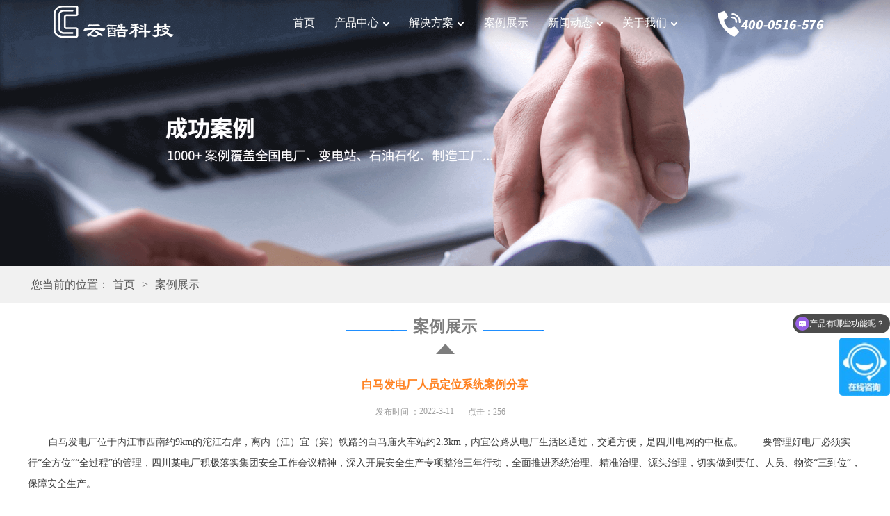

--- FILE ---
content_type: text/html
request_url: http://www.yunkuwb.com/case_04.html
body_size: 3929
content:
<!DOCTYPE html PUBLIC "-//W3C//DTD XHTML 1.0 Transitional//EN" "http://www.w3.org/TR/xhtml1/DTD/xhtml1-transitional.dtd">
<html xmlns="http://www.w3.org/1999/xhtml">
<head>
<meta http-equiv="Content-Type" content="text/html; charset=utf-8" />
<title>白马发电厂人员定位系统案例分享_人员定位案例[云酷科技]</title>
<meta name="description" content="云酷科技专注于工业智慧安全领域研究，利用UWB人员定位系统，为发电、供电、工业、制造业等行业，提供物联网人员位置信息服务，为工业领域智慧安全发展保驾护航。">
<meta name="keywords" content="人员定位应用案例,人员定位系统案例,化工厂人员定位案例,电厂人员定位案例">
 <link rel="stylesheet" type="text/css"  href="css/style.css"/>
 <script src="jquery/jquery-1.8.3.min.js"></script>
 <script src="jquery/jquery.SuperSlide.2.js"></script>
 <script src="jquery/slider.js"></script>
 <link rel="Shortcut Icon" href="/images/bitbug_favicon.ico"> 
 <script>
var _hmt = _hmt || [];
(function() {
  var hm = document.createElement("script");
  hm.src = "https://hm.baidu.com/hm.js?52c22617005ebfc9eb1588ab05b227f2";
  var s = document.getElementsByTagName("script")[0]; 
  s.parentNode.insertBefore(hm, s);
})();
</script>
 </head><body>
 <header>
    <div class="daohang" id="daohang">
        <div class="tem_inner tem_head">
               <h2>
				<a href="index.html">
					<div style="margin:8px 0px 0px 0px;"></div>
				</a>
			</h2>
              <nav style="margin-left:171px">
               <ul>
                   <li><a href="index.html">首页</a></li>
                   <li class="headerList">
                    <a href="dwxt.html">产品中心</a><div class="expand"></div>
                    <dl class="headerListNav"  class="tem_pronoaw" style="display:none;">
			           <dd>
			            <div class="erji" style="display: flex; justify-content: space-between; padding-left: 80px; width:600px; margin:0 auto">
                        <div><h3><a href="dwmd.html">定位设备</a></h3>
                              <p><a href="dwmd.html">UWB定位设备</a></p>
                              <p><a href="lysb.html">蓝牙定位设备</a></p>
            
                        </div>
	                  <div>
                         <h3><a href="dwxt.html">定位系统</a></h3>
                        <p><a href="dwxt.html">UWB人员定位系统</a></p>
                        <p><a href="lyxt.html">蓝牙人员定位系统</a></p>
                        
                      </div>
	                   <div>
                            <h3><a href="gnsp.html">功能视频</a></h3>
                            <p><a href="gnsp.html">电子围栏</a></p>              
                            <p><a href="gnsp.html">一键呼救</a></p>             
                            <p><a href="gnsp.html">历史轨迹</a></p>
                            <p><a href="gnsp.html">两票管理</a></p>
                     </div>

                        <div class="splitline"></div>
                
                          <div>
                                <h3><a href="yxkj.html">拓展产品</a></h3>
                                    <p><a href="yxkj.html">有限空间</a></p>              
                                     
                            </div>
            
                        
                        </div>
                        </dd>
            
                    </dl>  
	              </li>
                  <li  class="headerList">
                    <a href="jjfa_zhdc.html">解决方案</a><div class="expand"></div> 
                      <dl class="headerListNav"  style="display:bolck; position: absolute; height:214px;" class="tem_pronoaw">
                         <dd>
                            <div class="erji erji1" >
                            <div>
                                <h3><a href="jjfa_zhdc.html">智慧电厂</a></h3>
                            </div>
                            <div>
                                <h3><a href="jjfa_bdz.html">变电站</a></h3>
                
                            </div>
                             <div>
                                <h3><a href="jjfa_zhfd.html">智慧风电</a></h3>
                            </div>
                            <div>
                                <h3><a href="jjfa_syhg.html">石油化工</a></h3>
                
                            </div>
                            <div>
                                <h3><a href="jjfa_gc.html">智慧工厂</a></h3>
                
                            </div>
                            <div>
                                <h3><a href="jjfa_gkmt.html">港口码头</a></h3>
                            </div>
                            
                            </div>
                            </dd>
                    </dl> 
	              </li>
                  <li>
                    <a href="case.html">案例展示</a> 
	              </li>
                  <li  class="headerList">
                    <a href="new_hy.html">新闻动态</a><div class="expand"></div> 
                      <dl class="headerListNav" style="display:none; position: absolute; height:75px;" class="tem_pronoaw">
                         <dd>
                            <div class="erji erji1">
                            <div>
                                <h3><a href="new_gs.html">公司新闻</a></h3>
                            </div>
                            <div>
                                <h3><a href="new_hy.html">行业新闻</a></h3>
                
                            </div>
                            
                            </div>
                            </dd>
                    </dl> 
	              </li>
                   <li  class="headerList">
                    <a href="about.html">关于我们</a><div class="expand"></div> 
                      <dl class="headerListNav" style="display:none; position: absolute; height:75px;" class="tem_pronoaw">
                         <dd>
                            <div class="erji erji1" >
                            <div>
                                <h3><a href="about.html">公司介绍</a></h3>
                            </div>
                            <div>
                                <h3><a href="lianxiwomen.html">联系我们</a></h3>
                
                            </div>
                            
                            </div>
                            </dd>
                    </dl> 
	              </li>
                 </ul>
            </nav>
            <h5>
               <a href="lianxiwomen.html">
              <div style="margin:8px 0px 0px 0px;"></div>
              </a>
            </h5>
        </div>
    </div>
 </header>
    <div class="tem_banner1" style="position:relative;">
        <img style="width:100%" src="images/case_banner.png">
     </div>
    <div class="map">
        <div class="mapmian gd">
           <ul>
					<li>您当前的位置：</li>
					<li style="padding-left: 0;"><a href="index.html">首页</a></li>
					<li>&gt;</li>
					<li><a href="case.html">案例展示</a></li>
                  
				</ul>
        </div>
    </div>
    <div class="clear"></div>
 	<div class="conny">
       <div class="connynew ">
         <div class="titleny">
            <div class="titlenymain">
               <b>案例展示</b>
               <div class="ioc"><img src="images/titleny_ioc.png" /></div>
            </div>
          </div>
          <div class="connynewmain">
             <div class="connynewmainbt">
                <h1>白马发电厂人员定位系统案例分享</h1>
             </div>
             <div class="connynewmaintime">
             <h2 style="padding-left:500px;">发布时间&nbsp;：</h2>
             <h2 style="margin-left: -20px;">2022-3-11</h2>
             <h2>点击：<span id="clickCounterSpan">256</span></h2>
          </div>
             <div class="connynewmaintxt">
            白马发电厂位于内江市西南约9km的沱江右岸，离内（江）宜（宾）铁路的白马庙火车站约2.3km，内宜公路从电厂生活区通过，交通方便，是四川电网的中枢点。

&nbsp;&nbsp;&nbsp;&nbsp;&nbsp;&nbsp;要管理好电厂必须实行“全方位”“全过程”的管理，四川某电厂积极落实集团安全工作会议精神，深入开展安全生产专项整治三年行动，全面推进系统治理、精准治理、源头治理，切实做到责任、人员、物资“三到位”，保障安全生产。<br />

<img src="images/jdal-bm1.png" />

&nbsp;&nbsp;&nbsp;&nbsp;&nbsp;&nbsp;2020年四川某电厂与云酷科技展开合作，利用uwb定位技术对厂内人员、车辆、物资实现全面管控。通过uwb人员定位系统，对厂内60w全厂道路、60w汽机房、60w锅炉电梯层、60w燃料区域、60w化水区域、30w全厂道路、30w汽机房、30w锅炉电梯层、30w燃料区域、30w化水区域等区域进行定位，共部署基站14台，锚点480个，激励器169个。<br />

<img src="images/jdal-bm2.png" />
             </div>
          </div>
       </div>
       
       
       
       </div>
    </div>
<div class="bottom">
    <div class="bottom_menu">
    	<div class="bottom_menu_main">
             <ul>
                 <li><a href="dwxt.html">产品中心</a>
                                <ul>
                                    <li><a href="dwxt.html">uwb定位系统	</a></li>
                                    <li><a href="yxkj.html">有限空间</a></li>
									 </ul>
                 </li> <li><a href="jjfa_zhdc.html">解决方案 </a>
                                <ul>
                                    <li><a href="jjfa_zhdc.html">智慧电厂</a></li>
                                    <li><a href="jjfa_bdz.html">变电站</a></li>
                                    <li><a href="jjfa_zhfd.html">智慧风电</a></li>
                                    <li><a href="jjfa_syhg.html">石油化工</a></li>
									<li><a href="jjfa_gc.html">智慧工厂</a></li> 
                                    <li><a href="jjfa_gkmt.html">港口码头</a></li> 
                               </ul>
                 </li>
                  <li><a href="new_gs.html">新闻动态 </a>
                                <ul>
                                    <li><a href="new_gs.html">公司新闻</a></li>
                                    <li><a href="new_hy.html">行业新闻</a></li>
                                     
                               </ul>
                 </li>
                  <li><a href="">关于我们 </a>

                                <ul>
                                    <li><a href="about.html">公司简介</a></li>
                                    <li><a href="lianxiwomen.html">联系我们</a></li>
                                </ul>
                 </li>
             </ul>
        </div>
        <div class="bottom_middle_tel">
           <div class="bottom_middle_tel_txt">
              <p><i>联系方式</i></p>
              <p><span>400-0516-576</span></p>
              <p><b>河北云酷科技有限公司</b></p>
              <p>地址：河北省秦皇岛市海港区香格里新中心-1305</p>
           </div>
           <div class="bottom_middle_tel_wx">
               <ul>
                  <li><img src="images/gzh_wx.png" width="118" height="145" /></li>
                  <li><img src="images/kf_wx.png" /></li>
               </ul>
           </div>
        </div>
    </div>
    <div class="bottom_link">
					<h2>LINK</h2>
					<ul class="linklist" style="display: block;">
                        <li><a href="http://www.fangmofangbao.com/" target="_blank">锅炉防磨防爆网</a></li>
                         <li>|</li>
                         <li><a href="http://www.yunkukeji.com/" target="_blank">云酷科技</a></li>
                        </ul>
				</div>
    <div class="bottom_copyright">
					<h2>COPYRIGHT</h2>
					<h3><a href="javascript:;">河北云酷科技有限公司版权所有【企业官网】 All right reserved. </a><a href="http://beian.miit.gov.cn" target="_blank">冀ICP备15017037号-5</a></h3>
                               
				</div>
</div>


<script>

	$(".headerList").hover(function(){
		//console.log(9)
		$(this).addClass("headerListActive").children(".expand").addClass("expandActive")
		$(this).addClass("headerListActive").children(".headerListNav").show()
		$(this).siblings().children(".headerListNav").hide()
	},function(){
		$(this).removeClass("headerListActive").children(".expand").removeClass("expandActive")
		$(this).children(".headerListNav").hide()
	})
	
	$(function(){
		var h3_height = $(".gd").offset().top;
		
		$(window).scroll(function(){
		var this_scrollTop = $(this).scrollTop();
			if(this_scrollTop>h3_height ){
				$(".daohang").addClass("active")
			}else{
				$(".daohang").removeClass("active")
			}
		});
	});
	
					$(".slider").xslider({
					unitdisplayed: 4,
					movelength: 1,
					//unitlen: 85,
					//autoscroll: 3000
				});
</script>

<script type="text/javascript">
      $(".bottom_link").mouseover(function (){
		$(".linklist").show();
		})
		.mouseout(function (){
			$(".linklist").hide();
		});
</script>

<script type="text/javascript">
                          (function(){
                            var oDiv=document.getElementById("aboutmaintopmian");
                            var oImg=oDiv.getElementsByTagName("img")[0];
                            var aArea=oDiv.getElementsByTagName("area");
                            var i=0;
                            for(i=0;i<aArea.length;i++){
                              aArea[i].index=i;
                              aArea[i].onmouseover=function(){
                                oImg.src="images/about_0"+(this.index+1)+".png";
                              }
                            }
                          }())
                        </script>
<!--客户系统开始-->
<script>
var _hmt = _hmt || [];
(function() {
  var hm = document.createElement("script");
  hm.src = "https://hm.baidu.com/hm.js?23e16938771c6799ccd877a6bc7b93d9";
  var s = document.getElementsByTagName("script")[0]; 
  s.parentNode.insertBefore(hm, s);
})();
</script>

<!--客户系统结束-->
</body>
</html>







--- FILE ---
content_type: text/css
request_url: http://www.yunkuwb.com/css/style.css
body_size: 9458
content:
@charset "utf-8";
/* CSS Document */
body{ margin:0px; padding:0px;  background:#fff; font-size:12px;  font-family:微软雅黑}
*{ margin:0px; padding:0px;}
ul,li{ list-style:none;}
a:link, a:active, a:visited{ color:#1a1a1a; text-decoration:none;}
a:hover{ color:#2f82ff; text-decoration: none;}
img,a{ border:none;}
.clear{ clear:both;}
a,area { blr:expression(this.onFocus=this.blur()) } /* for IE7.0及以下版本*/
:focus { outline-style: none; } /* for Firefox，IE8.0等 */　
a {blr:e­xpression(this.onFocus=this.blur())}
area {blr:e­xpression(this.onFocus=this.blur())}
ul{list-style: none; padding:0px; margin:0px} 
.beijing{ position:fixed; top:0; left:0; width:100%; height:100%; background-color:#000000; opacity:0.6;filter:alpha(opacity=60); display:none; z-index:999}
.tanchuang{ position:fixed; top:50%; left:50%; width:860px; height:500px; margin:-250px auto auto -430px; background-color:#d2d2d2;display:none; z-index:9991}


.daohang{position:fixed;width:100%;height:66px;z-index:999}
#daohang:hover{background-color:white;box-shadow: 1px 1px 4px 0px rgba(0, 0, 0, 0.17);}
.daohang:hover h1 div{background-image:url(../images/logoblack.png) no-repeat}
.daohang:hover h2 div{ background:url(../images/logoblack.png) no-repeat}
.daohang:hover h5 div{ background:url(../images/tel_pic1.png) no-repeat}
.tem_inner h5 {margin-top: 0px;}
.tem_inner h5{float: right;}

.tem_head h5 a div{position:relative;z-index:999;font-size:0;top: 0px;height:46px;width:173px;background-repeat:no-repeat; background:url(../images/tel_pic.png) no-repeat}




#daohang:hover nav  ul li .expand{background-image: url(../images/down-black.png)}
#daohang:hover .tem_head  nav  ul li .expandActive{background-image: url(../images/up-black.png)}
.active{box-shadow: 1px 1px 4px 0px rgba(0, 0, 0, 0.17); background:#fff}
.active a:hover{ color:#c6c6c}

.active h2 a div{ background:url(../images/logoblack.png)no-repeat}
.active h5 a div{ background:url(../images/tel_pic1.png) no-repeat}

#daohang:hover li>a{color:#1E1E20}

.active a div{ background:url(../images/logoblack.png) no-repeat}
.active nav  ul li .expand{background-image: url(../images/down-black.png);margin-left: 6px;}

.active li a{color:#1E1E20}

.tem_inner,.met_section{margin:0 auto;margin:0 auto;max-width:1126px;}
.tem_inner h2{	margin-top: 0px;}	
.tem_inner h2,h1 {	float:left;}
.tem_inner span {font-size:20px;color:#535353;font-family: pingfang-medium;}
.tem_head nav ul li dl.tem_pronoaw dd div p a:hover{color:#0066CC !important;text-decoration:none;}
.tem_head{min-height:70px;z-index: 99999;margin:0px auto;font-family:pingfang-medium;color:#6B6C6B;}

.tem_head a div{position:relative;z-index:999;font-size:0;top: 0px;height:46px;width:173px;background-repeat:no-repeat; background:url(../images/logowhite.png) no-repeat}
/* .tem_head_en a div{background-position: 88px;background-repeat: no-repeat;left: -88px;} */

.tem_head_en h1 img,.tem_head_en h2 img {height:20px;width:136px}

.header h1{display:inline;margin-top: 0px;}
.tem_head nav{margin-left:100px;height:66px;float:left;}
.tem_head nav ul{margin:0;padding:0;list-style:none;width:553px;display: flex;justify-content:space-between}
.tem_head nav ul li{position:relative;}
.tem_head nav  ul li  > a {line-height:66px;font-weight:500}
.tem_head nav  ul li .expand{display:inline-block;width:9px;height:6px;vertical-align:middle;background-size:100% 100%; background:url(../images/down-white.png) no-repeat ;margin-left: 6px;}
.tem_head nav a{display:inline-block;font-size:16px;color:#ffffff}

.tem_head nav .en_nav_a{display:inline-block;font-size: 14px;color:#FFFFFF}
.tem_head nav ul li dl dd .erji a:hover{color:#209BCD;}
.tem_head nav ul li dl dd .erji div h3 a{font-size: 13px; font-weight:bold;color:#1E1E20;}
.tem_head nav ul li dl dd .erji div h3 a:hover{color: #0066CC;}
.tem_head nav ul li dl dd .erji div p a{font-size: 12px; color:#8c8c8c}
/* .tem_head nav a.navdown{border-radius:2px;background:#e9280c;color:#fff;} */
.tem_head nav ul li dl{height:163px; position:fixed;left:0px;z-index:99;display:none;width:100%;background:#FFFFFF;top:66px;border-top: 1px #D8DCE2 solid;}
.tem_head nav ul li dl dd{overflow: hidden;padding: 1px 0px;}
<!--[if gte IE 7]>.tem_head nav ul li dl dd{float:left;padding:20px 0;width:100px;margin-left: 280px;overflow: hidden;} <![endif]-->
.tem_head nav ul li dl dd a{margin:0 0px;padding:0;padding:6px 21px;text-align:center;line-height:1.5;color:black;font-size: 12px;}
.tem_head nav ul li dl dt{float:right;overflow:hidden;padding:20px 20px 20px 0;width:380px;height:200px;font-size:0;}
.tem_head nav ul li dl dt img{width:380px;height:200px;}
.tem_head nav ul li dl dd i{position:absolute;top:-14px;left:50px;z-index:100;width:100%;color:white;font-size:22px;}
.tem_head nav ul li dl.tem_pronoaw{padding-bottom:10px}
.tem_head nav ul li dl.tem_pronoaw dd{max-width:1126px;margin:0 auto;}
.tem_head nav ul li dl.tem_pronoaw dd .erji div{padding: 0 2px;}
.splitline{height:160px;border-left:1px solid #D8DADE;min-width:2px}
.tem_head nav ul li dl.tem_pronoaw dd .erji div h3{margin-bottom:0px;font-weight:600;}
.tem_head nav ul li dl.tem_pronoaw dd .erji div h3 p{margin-left: 10px;padding-left: 14px;}
.tem_head nav ul li dl.tem_pronoaw dd .erji div p a{margin-top:-5px;color: #838383;}

.active nav a {  display: inline-block;font-size: 16px;color:#1E1E20;}


.fullSlide{width:100%;position:relative;height:773px;background:#000;}
.fullSlide .bd{margin:0 auto;position:relative;z-index:0;overflow:hidden;}
.fullSlide .bd ul{width:100% !important;}
.fullSlide .bd li{width:100% !important;height:773px;overflow:hidden;text-align:center;}
.fullSlide .bd li a{display:block;height:773px;}
.fullSlide .hd{width:100%;position:absolute;z-index:1;bottom:0;left:0;height:60px;line-height:60px;}
.fullSlide .hd ul{text-align:center;}
.fullSlide .hd ul li{display:inline-block; width:6em; height:4px; cursor:pointer; background:#fff; opacity:0.5; box-sizing:border-box; border-radius:0; -webkit-border-radius:0; vertical-align:middle; text-indent:-9999px; overflow:hidden; margin:0 5px;}
.fullSlide .hd ul .on{width:6em; height:0.5em;  background:#ff6600; opacity:1;}
/*.fullSlide .prev,.fullSlide .next{display:block;position:absolute;z-index:1;top:50%;margin-top:-30px;left:15%;z-index:1;width:40px;height:60px;background:url(images/slider-arrow.png) -126px -137px #000 no-repeat;cursor:pointer;filter:alpha(opacity=50);opacity:0.5;display:none;}
.fullSlide .next{left:auto;right:15%;background-position:-6px -137px;}
*/



.tem_head nav ul li:nth-child(3) .tem_pronoaw dd .erji{padding-left: 374px;}
.tem_head nav ul li:nth-child(4) .tem_pronoaw dd .erji{width:194px;height:42px;}
.tem_head nav ul li:nth-child(4) .tem_pronoaw dd div{padding: 0 0px;}
.tem_head nav ul li:nth-child(4) .tem_pronoaw dd .erji div{padding: 0 0px;}
.tem_head nav ul li:nth-child(6) .tem_pronoaw dd div{padding: 0 0px;}
.tem_head nav ul li:nth-child(6) .tem_pronoaw dd .erji div{padding: 0 0px;}
.tem_head nav ul li dl.tem_pronoaw_en dd .erji div a{/* position: absolute;right: 235px; */line-height: 20px;}
.tem_head nav ul li:nth-child(2) .tem_pronoaw dd .erji{padding-left: 35px;}
.tem_head nav ul li:nth-child(2) .tem_pronoaw dd .erji .split_line{position:absolute;display:block;right: 129px;width: 1px;background: #d1d1d1;height: 85px;padding: 0;min-width: 1px;top: 50px;}



.erji{width:1100px;padding-left:61px;line-height:30px;margin-top: 16px;position: relative;}
.tem_head nav ul li:nth-child(3) .tem_pronoaw dd .erji{padding-left: 374px;}
.tem_head nav ul li:nth-child(3) .tem_pronoaw dd .erji div{flex:1;}
.tem_head nav ul li:nth-child(4) .tem_pronoaw dd .erji{width:194px;height:42px;}

.headerListActive{ border-bottom:1px #000 solid}

.erji1{width: auto; padding-left: 0px; margin-top: 0px; text-align: center; line-height: 35px;}
.headerListNav{display:bolck; position: absolute; height:175px;}

.container{width:100%;height:auto;overflow:hidden; margin-top:30px }
.container .product{width: 1200px;margin: 0 auto; padding-bottom:30px}
.title{width:1200px;height: 70px; text-align:center; margin:0px auto; overflow:hidden; position:relative}
.title h2{ font-size:23px; font-weight:100; color: #007eff;font-weight: bold;padding-bottom: 30px;}
.title b{ background:#fff; text-align:center;  font-size: 16px; font-weight: 100;text-transform: uppercase;color: #999; padding:0px 8px}
.title i{ display:block; background: url(../images/title_line.png) no-repeat center; height:1px; width:800px; margin:-14px auto ;}

.container .promain{ width:1200px; margin-top:20px; display:block; overflow:hidden; height:408px;}


.container .promain .productleft{width: 800px; float:left; display:block; overflow:hidden; height:408px;}
.container .promain .productleft ul{  padding:0px; margin:0px; width:820px; overflow:hidden}
.container .promain .productleft ul li {width:389px; position:relative; height:408px; float:left; display:block; margin-right:15px }
.container .promain .productleft ul li a{ width:389px; height:408px; display:block}
.container .promain .productleft ul li .pic{ width:389px; height:408px; z-index:2;}
.container .promain .productleft ul li a .bj{ position:absolute; width:389px; height:110px;top:50%; margin-top:-55px;}
.container .promain .productleft ul li a:hover .bj{ background:url(../images/bj1.png); position:absolute; left:0; top:50%; margin-top:-55px; z-index:3;width:389px; height:110px; }
.container .promain .productleft ul li h6{  width:389px; height:408px;z-index:9; position:absolute; top:0; line-height:438px; margin-top:-10px;  display:none; text-align:center; font-weight:900; font-size:16px; color:#fff;  }
.container .promain .productleft ul li a:hover h6{ display:block  }
.container .promain .productleft ul li .sb_pic{ width:389px; height:408px; z-index:9; position:absolute; top:43%; margin-top:-10px; margin-left:70px; display:none}
.container .promain .productleft ul li a:hover .sb_pic{ display:block}

.container .promain .productright{width:400px; float:right; display:block}
.container .promain .productright ul{  padding:0px; margin:0px; width:400px; overflow:hidden}
.container .promain .productright ul li {width:389px; position:relative; height:196px; float:left; display: inline-block; margin-left:8px; margin-bottom:14px; }
.container .promain .productright ul li a{ width:389px; height:196px; display:block}
.container .promain .productright ul li .pic{ width:389px; height:196px; z-index:2;}
.container .promain .productright ul li a .bj{ position:absolute; width:389px; height:196px;top:0%; }
.container .promain .productright ul li a:hover .bj{ background:url(../images/bj1.png); position:absolute; left:0; margin-top:70px;  z-index:3;width:389px; height:55px; }
.container .promain .productright ul li h6{  width:389px; height:196px;z-index:9; position:absolute; top:0; line-height:216px; margin-top:-10px;  display:none; text-align:center; font-weight:900; font-size:16px; color:#fff;  }
.container .promain .productright ul li a:hover h6{ display:block  }

.container .case{width:100%; display:block; height: auto; background:url(../images/bj2.png) no-repeat top center; padding-bottom:30px; padding-top:30px}
.container .case .casemain{ width:1200px; margin:0 auto}
.container .case .casemain .casemaintop{ margin-top:10px; width:1200px; height:460px; position:relative}
.container .case .casemain .casemaintop .casemaintopleft{ float:left; display:block;width:802px; height:460px}
.container .case .casemain .casemaintop .casemaintopright{ display:block;width:530px; margin-top:75px; position:absolute; top:0; right:0; z-index:5}
.container .case .casemain .casemaintop .casemaintopright .casemaintoprighttitle{ width:530px; height:73px; background:url(../images/case_title_bj.png) no-repeat center }
.container .case .casemain .casemaintop .casemaintopright .casemaintoprighttitle .txt{ font-size:18px; font-weight:800; color:#000; line-height:73px; text-align:center}
.container .case .casemain .casemaintop .casemaintopright .casemaintoprightmain{ padding:20px 20px 10px 150px; font-size:16px; color:#646464; line-height:35px; text-indent:35px}
.container .case .casemain .casemaintop .casemaintopright .casemaintoprightmain span{ color:#007eff}
.container .case .casemain .casemaintop .casemaintopright .casemaintoprightmain span a{ color:#007eff}
.container .case .casemain .casemaintop .casemaintopright .casemaintoprightmain span a:hover{ color:#ffba00}

.container .case .casemain .casemaindown{ margin-top:10px; width:1200px; height:183px; position:relative}
.container .case .casemain .casemaindown a .more{ width:87px; height:147px; position:absolute; top:-96px; right:5px; background:url(../images/case_more.png) no-repeat; z-index:5}
.container .case .casemain .casemaindown a .more .txt{ font-size:18px; color:#fff; text-align:center; padding:42px 0; font-weight:900}



.container .case .casemain .casemaindown ul{ padding:0px; margin:0px}
.container .case .casemain .casemaindown ul li{ width:291px; height:181px; display:block; margin-right:6px; float:left; overflow:hidden; position:relative }
.container .case .casemain .casemaindown ul li a{ width:291px; height:181px; display:block  }
.container .case .casemain .casemaindown ul li .lipic{width:291px; height:181px;}
.container .case .casemain .casemaindown ul li .lipic img{width:291px; height:181px;transition: all 0.6s;}
.container .case .casemain .casemaindown ul li .litxt{ background:url(../images/bj1.png); height:38px; line-height:30px; position:absolute; bottom:0; left:0; width:291px; display:block  }
.container .case .casemain .casemaindown ul li .litxt .txt{ padding:0px 50px; width:191px; height:38px;text-align:center; font-size:16px;vertical-align:middle; display:table-cell;color:#fff;}
.container .case .casemain .casemaindown ul li:hover img{ display:block ;transform: scale(1.1) }

.container .jjfa{width:1200px; display:block; height: auto; padding-bottom:10px; padding-top:30px; margin:0 auto; overflow:hidden}
.container .jifalist{width:1200px; height:auto;  height:400px; padding:20px 0px}
.container .jifalist ul{ padding:0; margin:0px}
.container .jifalist ul li{width:240px; height:400px; display:block;  float:left; position:relative; }

.container .jifalist ul li .lipic{width:240px; height:380px; }
.container .jifalist ul li .libj{width:240px; height:380px; background:url(../images/bj1.png);  position:absolute; top:0; left:0; display:block }
.container .jifalist ul li .limain{ width:240px; position:relative;display: block;text-align: center; top:155px; position:absolute;}

.container .jifalist ul li .limain .limain_ioc1 {display: block;width:78px;height:63px;margin: 0 auto; background:url(../images/dc_ioc.png) no-repeat center }
.container .jifalist ul li .limain .limain_bt {display: block;width:240px;height:63px;margin: 0 auto; font-size:16px; font-weight:500; color:#FFF ; padding-top:20px}
.container .jifalist ul li a{width:240px; height:380px; display:block; }
.container .jifalist ul li a:hover .libj{width:240px; height:420px; background:#eff1f4;  position:absolute; top:-20px; left:0; display:block; box-shadow: 0px 0px 10px #000000;}
.container .jifalist ul li a:hover .limain{ width:240px; position:relative;display: block;text-align: center; top:115px; position:absolute;}
.container .jifalist ul li a:hover .limain .limain_ioc1 {display: block;width:78px;height:63px;margin: 0 auto;background:url(../images/dc_ioc1.png) no-repeat center }
.container .jifalist ul li a:hover .limain .limain_bt {display: block;width:240px;height:33px;margin: 0 auto; font-size:16px; font-weight:500; color:#007eff ; padding-top:20px}
.container .jifalist ul li .limain .limain_txt {display:none;width:200px;height:163px;margin: 0 auto; font-size:14px; font-weight:500; color:#000 ; padding:15px 20px; line-height:26px}
.container .jifalist ul li a:hover .limain .limain_txt {display:block;}


.container .jifalist ul li .limain .limain_ioc2 {display: block;width:78px;height:63px;margin: 0 auto; background:url(../images/bdz_ioc.png) no-repeat center }
.container .jifalist ul li a:hover .limain .limain_ioc2 {display: block;width:78px;height:63px;margin: 0 auto;background:url(../images/bdz_ioc1.png) no-repeat center }

.container .jifalist ul li .limain .limain_ioc3 {display: block;width:78px;height:63px;margin: 0 auto; background:url(../images/syhg_ioc.png) no-repeat center }
.container .jifalist ul li a:hover .limain .limain_ioc3 {display: block;width:78px;height:63px;margin: 0 auto;background:url(../images/syhg_ioc1.png) no-repeat center }

.container .jifalist ul li .limain .limain_ioc4 {display: block;width:78px;height:63px;margin: 0 auto; background:url(../images/gc_ioc.png) no-repeat center }
.container .jifalist ul li a:hover .limain .limain_ioc4 {display: block;width:78px;height:63px;margin: 0 auto;background:url(../images/gc_ioc1.png) no-repeat center }

.container .jifalist ul li .limain .limain_ioc5 {display: block;width:78px;height:63px;margin: 0 auto; background:url(../images/zhfd_ioc.png) no-repeat center }
.container .jifalist ul li a:hover .limain .limain_ioc5 {display: block;width:78px;height:63px;margin: 0 auto;background:url(../images/zhfd_ioc1.png) no-repeat center }

.container .about{width:100%; display:block; height: auto; background:url(../images/bj2.png) no-repeat top center; padding-bottom:30px; padding-top:30px}
.container .about .aboutmain{ width:1200px; margin:0 auto}

.container .about .aboutmain .aboutmaintop{ width:1200px; height:120px; background:#d9d9d9; margin-top:20px; display:table}
.container .about .aboutmain .aboutmaintop .aboutmaintopmian{ width:1100px; height:75px; margin:0px auto; margin-top:23px}
.container .about .aboutmain .aboutmaintop .aboutmaintopmian ul{ padding:0px; margin:0px; width:1200px; overflow:hidden}
.container .about .aboutmain .aboutmaintop .aboutmaintopmian ul li{ width:246px; height:75px; display: inline-block; float:left; margin-left:0px; margin-right:41px }







.container .about .aboutmain .aboutmainmiddle{ padding:30px 50px; height:90px; font-size:16px; color:#434343; line-height:28px; text-indent:35px;}
.container .about .aboutmain .aboutmainmiddle a{color:#007eff}
.container .about .aboutmain .aboutmainmiddle a:hover{color:#007eff}
.container .about .aboutmain .aboutmaindown{width:1200px; height:286px; margin: 0px auto;}

.container .about .aboutmain .aboutmaindown .imglist_w {width: 380px;height: 70px;overflow: hidden;float: left; margin-left:4px;position: relative;	/*必要元素*/}	
.container .about .aboutmain .aboutmaindown .scrolllist{width:1125px;height:286px;overflow: hidden;float: left; margin-left:10px;position: relative;}

.container .about .aboutmain .aboutmaindown .scrolllist ul li{ float: left; width:195px; padding: 5px 15px;}

.container .about .aboutmain .aboutmaindown .scrolllist ul li .lipic{position:relative; width: 195px;  height:276px; margin: 0 auto; text-align: center;}
.container .about .aboutmain .aboutmaindown .scrolllist ul li .lipic img{width: 195px;  height:276px; }


a.abtn {display: block;height:60px;width:26px; margin-top:107px;overflow: hidden;background:url(../images/img_btn.png) no-repeat;}			
a.aleft {float: left;background-position: 0 -144px;}			
a.agrayleft {cursor: default;background-position: 0 0;}			
a.aright {float: right;background-position: 0 -212px;}			
a.agrayright {cursor: default;background-position: 0 -70px;}


.circle {
            animation: roate 1.5s infinite linear;}


@keyframes roate {
	0% {
		transform: rotateZ(0)
	}
	100% {
		transform: rotateZ(-360deg)
	}
}
        

.container .cpys{width:1200px; display:block; height: auto; padding-bottom:10px; padding-top:30px; margin:0 auto; overflow:hidden}
.container .cpys .cpysmain{width:1200px; height:510px; overflow:hidden; background:url(../images/cyps_pic.png) no-repeat center top; position: relative}
.container .cpys .cpysmain .cpysmainyq{ width:1200px; height:300px;display:table; margin-top:35px; position:relative}
.container .cpys .cpysmain .cpysmainyq .cpysmainyqpic{width:300px; height:300px;margin:0px auto;  }
.container .cpys .cpysmain .cpysmainyq .cpysmainyqpic img{ width:300px; height:300px;margin:0px auto; text-align:center;display: table-cell; vertical-align: middle;}
.container .cpys .cpysmain .cpysmainyq .cpysmainyqtxt{width:175px; height:186px; left:50%; margin-left:-88px; z-index:3; position: absolute; top:56px}
.container .cpys .cpysmain .cpysmaintxt{width:1200px; height:300px;margin:0px auto; position:absolute; top:190px  }
.container .cpys .cpysmain .cpysmaintxt .txt1{ width:600px; height:80px; display:inline-block;float:left}
.container .cpys .cpysmain .cpysmaintxt .txt1 h2{ font-size:17px; font-weight:900; color: #000; height:35px; text-indent:123px}
.container .cpys .cpysmain .cpysmaintxt .txt1 span{font-size:15px; font-weight:100; color:#868686; text-indent:43px; display:block}

.container .cpys .cpysmain .cpysmaintxt .txt2{ width:600px; height:80px; display:inline-block; float:left}
.container .cpys .cpysmain .cpysmaintxt .txt2 h2{ font-size:17px; font-weight:900; color: #000; height:35px; text-align: right; margin-right: 139px;}
.container .cpys .cpysmain .cpysmaintxt .txt2 span{font-size:15px; font-weight:100; color:#868686; text-align: right; display:block}

.container .cpys .cpysmain .cpysmaintxt .txt3{ width:600px; height:80px; display:inline-block; float:left; margin-top:36px}
.container .cpys .cpysmain .cpysmaintxt .txt3 h2{ font-size:17px; font-weight:900; color: #000; height:35px; text-indent:154px}
.container .cpys .cpysmain .cpysmaintxt .txt3 span{font-size:15px; font-weight:100; color:#868686; text-indent:43px; display:block}

.container .cpys .cpysmain .cpysmaintxt .txt4{ width:600px; height:80px; display:inline-block; float:left; margin-top:36px}
.container .cpys .cpysmain .cpysmaintxt .txt4 h2{ font-size:17px; font-weight:900; color: #000; height:35px; text-align: right; margin-right: 141px;}
.container .cpys .cpysmain .cpysmaintxt .txt4 span{font-size:15px; font-weight:100; color:#868686; text-align: right; display:block}

.container .cpys .cpysmain .cpysmaintxt .txt5{ width:600px; height:80px; display:inline-block; float:left; margin-top:20px}
.container .cpys .cpysmain .cpysmaintxt .txt5 h2{ font-size:17px; font-weight:900; color: #000; height:35px; text-indent:269px}
.container .cpys .cpysmain .cpysmaintxt .txt5 span{font-size:15px; font-weight:100; color:#868686; text-indent:43px; display:block}

.container .cpys .cpysmain .cpysmaintxt .txt6{ width:600px; height:80px; display:inline-block; float:left; margin-top:20px}
.container .cpys .cpysmain .cpysmaintxt .txt6 h2{ font-size:17px; font-weight:900; color: #000; height:35px; text-align: right; margin-right:272px;}
.container .cpys .cpysmain .cpysmaintxt .txt6 span{font-size:15px; font-weight:100; color:#868686; text-align: right; display:block}


.container .news{width:100%; display:block; height: auto; background:url(../images/bj2.png) no-repeat top center; padding-bottom:30px; padding-top:30px}
.container .news .newsmian{ width:1200px; margin:0 auto; overflow:hidden}


.container .news .newsmian .newmainleft{width:570px ; float:left;margin-top: 20px;}
.container .news .newsmian .newmainleft .newmainleftpic{ overflow:hidden; width:570px; height:353px;}

.container .news .newsmian .newmainleft :hover img{transform: scale(1.1);}
.container .news .newsmian .newmainleft img {display: block;width: 100%;height: auto;transition: all 0.6s;}
.container .news .newsmian .newmainleft h3{font-size:18px;color:#333333;white-space:nowrap;overflow:hidden;text-overflow:ellipsis;margin:25px 0;}
.container .news .newsmian .newmainleft:hover h3{ color:#2C9DFC}
.container .news .newsmian .newmainleft h3 span{display:inline-block;width:62px;height:33px;background:#a40000;color:#fff;font-size:18px;text-align:center;line-height:33px;margin-right:10px;-moz-border-radius: 5px;-webkit-border-radius:5px;  border-radius:5px;  }

.container .news .newsmian .newmainleft p{overflow : hidden;text-overflow: ellipsis;display: -webkit-box;-webkit-line-clamp:2;-webkit-box-orient: vertical;font-size:14px;color:#333;line-height:24px;
}
.container .news .newsmian .newmainleft .learn{display:block;font-size:16px;color:#2c9dfc;margin-top:15px;}
.container .news .newsmian .newmainright{width:600px ; float:right;margin-top: 20px;}
.container .news .newsmian .newmainright .newmainright_top{ width:600px; height:124px}
.container .news .newsmian .newmainright .newmainright_top .newmainright_top_left{float:left;width:200px; height:124px;	overflow:hidden;}

.container .news .newsmian .newmainright .newmainright_top .newmainright_top_left img{display:block;width:100%;height:auto;transition: all 0.6s;width:200px; height:124px;	}

.container .news .newsmian .newmainright .newmainright_top .newmainright_top_right{float:right;width:380px; height:107px;	overflow:hidden;}
.container .news .newsmian .newmainright .newmainright_top .newmainright_top_right h3{font-size:16px;color:#333;white-space:nowrap;overflow:hidden;text-overflow:ellipsis;margin-bottom:17px;}
.container .news .newsmian .newmainright .newmainright_top .newmainright_top_right p{font-size:14px;color:#7c7c7c;line-height:24px;overflow : hidden;text-overflow: ellipsis;display: -webkit-box;-webkit-line-clamp:3;-webkit-box-orient: vertical;}
.container .news .newsmian .newmainright .newmainright_top:hover img{transform: scale(1.1);}

.container .news .newsmian .newmainright .newmainright_top .newmainright_top_right:hover h3{color:#2C9DFC}

.container .news .newsmian .newmainright .newmainright_dwon{ width:600px; height: auto; padding-top:16px;}
.container .news .newsmian .newmainright .newmainright_dwon ul{padding:10px 0; display:block;  height:280px; overflow:hidden}


.container .news .newsmian .newmainright .newmainright_dwon ul li{padding:10px 0; display:block; overflow:hidden}

.container .news .newsmian .newmainright .newmainright_dwon ul li a{display:block;width:600px;}
.container .news .newsmian .newmainright .newmainright_dwon ul li a b{display: inline-block;float:left;width:400px;overflow : hidden;text-overflow: ellipsis;display: -webkit-box;-webkit-line-clamp:1;-webkit-box-orient: vertical; font-weight:100; font-size:16px}

.container .news .newsmian .newmainright .newmainright_dwon ul li .span1{float:right;font-size:16px;color:#7c7c7c; width:100px;}
.container .news .newsmian .newmainright .newmainright_dwon ul li a span{font-size:15px;color:#2c9dfc; display:block; float:left}

.container .news .newsmian .newmainright .newmainright_dwon ul li a:hover{ color:#2c9dfc;}

.container .news .newsmian .newmainright .newmainright_dwon .more{display:block;width:150px;height:30px;background:#2C9DFC;text-align:center;line-height:30px;font-size:16px;color:#fff;margin-top:30px;transition: all 0.6s;}
.container .news .newsmian .newmainright .newmainright_dwon .more:hover{background:#ff8b1a;color:#fff;}

.container .hzhb{width:1200px; margin:0 auto; overflow:hidden; padding-bottom:30px; padding-top:30px}
.container .hzhb ul{ padding:0px; margin:0px;}
.container .hzhb ul li{ width:240px; height:105px; float:left; margin:15px 0px 0px 0}
.container .hzhb ul li a{ width:238px; height:103px; display:block; }
.container .hzhb ul li a:hover{box-shadow: 1px 4px 10px #888888; -webkit-box-shadow: 0px 4px 10px #888888;  -moz-box-shadow:0px 4px 10px #888888;}
.container .hzhb ul li .lipic{ width:230px; height:100px }
.container .hzhb ul li .lipic img{ display: table-cell;text-align:center; margin:0px auto; padding-top:2px; padding-left:5px}


.bottom{height:auto;width: 100%;background:#414141;}
.bottom .bottom_menu{height: auto;width: 1200px;padding:30px 0px; border-bottom:1px dashed #727272; overflow:hidden; display:block; margin: 0 auto}

.bottom .bottom_menu .bottom_menu_main {width:540px; height:auto;color:#6e6e6e;   float:left; overflow:hidden }

.bottom .bottom_menu .bottom_menu_main ul{ padding:0px; margin:0px;}
.bottom .bottom_menu .bottom_menu_main ul li{ font-size:14px; width:130px; display:block; color:#FFFFFF; line-height:28px; float:left  }
.bottom .bottom_menu .bottom_menu_main ul li a{ color:#fff; text-decoration:none;display: inline-block;}
.bottom .bottom_menu .bottom_menu_main ul li a:hover{ color:#fff ; text-decoration:none; display:block; }

.bottom .bottom_menu .bottom_menu_main ul li ul{ margin-top:0px; }
.bottom .bottom_menu .bottom_menu_main ul li ul li{ background:none; height:24px; line-height:24px; color:#565757; font-size:12px; font-weight:100; padding-bottom:0px; }
.bottom .bottom_menu .bottom_menu_main ul li ul li a:link,.bottom .bottom_menu .bottom_menu_main ul li ul li a:visited{ color:#b0b0b0; text-decoration:none; background:none; height:24px; line-height:24px;font-size:12px; border: none; display:block }
.bottom .bottom_menu .bottom_menu_main ul li ul li a:hover{color:#fff;text-decoration:none; background:none; }


.bottom .bottom_menu .bottom_middle_tel{ width:656px;overflow: hidden;float:right; }
.bottom .bottom_menu .bottom_middle_tel .bottom_middle_tel_txt{ float:left; display:block; width:350px;}
.bottom .bottom_menu .bottom_middle_tel .bottom_middle_tel_txt p{color: #fff;font-size: 16px;padding-bottom: 3px;    }
.bottom .bottom_menu .bottom_middle_tel .bottom_middle_tel_txt p i{color: #fff;font-size: 14px;padding-bottom: 3px; font-style:normal; padding-top:5px ; display:block   }
.bottom .bottom_menu .bottom_middle_tel .bottom_middle_tel_txt p b{color: #fff;margin-bottom: 2px;font-size:18px;}
.bottom .bottom_menu .bottom_middle_tel .bottom_middle_tel_txt p span{font-size:30px;font-weight: 600; color:#00ffde}
.bottom .bottom_menu .bottom_middle_tel .bottom_middle_tel_wx{ float:left; display:block; width:300px;}
.bottom .bottom_menu .bottom_middle_tel .bottom_middle_tel_wx ul{ padding:0px; margin:0px}
.bottom .bottom_menu .bottom_middle_tel .bottom_middle_tel_wx ul li{ width:118px; height:auto; margin-left:25px; float:left; display:inline-block}




.bottom .bottom_link{width: 1200px;padding: 20px 0px 0px 0px; overflow:hidden; height:auto;cursor: pointer; margin:0 auto}
.bottom .bottom_link h2{height:30px ;width: 1200px;font-size: 24px;color: #177bf9;display: block;font-weight:100 }
.bottom .bottom_link ul{margin-top:15px;}
.bottom .bottom_link ul li{float: left;line-height: 12px;color: #666;font-size: 12px;}
.bottom .bottom_link ul li .li1{padding-left: 0;}
.bottom .bottom_link ul li a{display: block;padding:0 16px ;color: #666;font-size:12px ;line-height: 12px; margin-bottom:10px}
.bottom .bottom_link ul li:hover a{color:#d0d0d0;}

.bottom .bottom_copyright{height: 65px;width: 1200px; margin:0px auto}
.bottom .bottom_copyright h2{height: 6px;width: 127px;font-size: 24px;color: #fddf43;margin-top: 14px; font-weight:100}
.bottom .bottom_copyright h3{padding-top:29px;font-weight:100}
.bottom .bottom_copyright h3 a{font-size: 12px;color:#666 ;font-weight:100}

.map{ background:#f1f1f1; height:53px; width:100%}
.map .mapmian{ width:1200px; line-height:53px; margin:0px auto;display: block; overflow: hidden;}
.map .mapmian li{font-size: 16px;padding: 0 5px;float: left;line-height: 54px;color:#555;}
.map .mapmian li a{color:#555555 ;}


.conny{width:1200px;height:auto;overflow:hidden; margin:0 auto; margin-bottom:30px }
.conny .connycpgs{ width:1200px; height:auto; margin:0 auto}
.titleny {width: 1200px;height:80px;text-align: center;margin: 0px auto;verflow: hidden;position: relative;}
.titleny .titlenymain{width:288px;height:80px; background:url(../images/titleny_bj.png) no-repeat center center; margin:0px auto;position: relative;}
.titleny .titlenymain b{font-size: 23px;color: #7d7d7d;font-weight: bold; height:70px; line-height:70px; background:#fff; padding:0px 8px }
.titleny .titlenymain .ioc{ position:absolute;bottom:6px;left: 49%; margin-left: -10px; }
.conny .connycpgs .connycpgsmain{ width:1200px; height:auto;}
.conny .connycpgs .connycpgsmain .connycpgsmaintxt{font-size: 16px;color: #5c5c5c;padding:15px 20px;line-height: 28px;text-indent: 30px;}
.conny .connycpgs .connycpgsmain .connycpgsmaintxt span{ padding-right:9px}
.conny .connycpgs .connycpgsmain .connycpgsmainpic{ width:1200px; height:auto; }


.conny .connygnzs .connygnzslist{ width:1200px; height:auto; margin:0 auto; overflow:hidden}
.conny .connygnzs .connygnzslist ul{ padding:0px; margin:0px}
.conny .connygnzs .connygnzslist ul li{ width:300px; height: auto; float:left; display: inline-block; margin:0 50px; margin-top:20px}
.conny .connygnzs .connygnzslist ul li a{width:300px; height: auto; display:block}
.conny .connygnzs .connygnzslist ul li .liioc{ background:#fff; width:155px; height:155px; border-radius:50%; border:1px solid #dddddd; margin:0px auto;text-align: center; position:relative}
.conny .connygnzs .connygnzslist ul li .liioc img{ width:90px; height:90px; position:absolute;top:50%;left:50%;transform:translate(-50%,-50%);transition: all 0.6s; overflow:hidden}
.conny .connygnzs .connygnzslist ul li a:hover .liioc{background:#f0f8ff;box-shadow: 1px 4px 10px #888888;
 -webkit-box-shadow: 0px 4px 10px #888888;  -moz-box-shadow:0px 4px 10px #888888; color:#0281e3 }

.conny .connygnzs .connygnzslist ul li .litxt{width:300px; height: auto; margin-top:15px; margin-bottom:15px}
.conny .connygnzs .connygnzslist ul li .litxt h3{font-size: 20px;color: #000;margin-top: 30px;font-weight: 900; text-align:center}
.conny .connygnzs .connygnzslist ul li a:hover .litxt h3{color:#0281e3}

.conny .connygnzs .connygnzslist ul li .litxt span{font-size: 16px;color: #646464;margin-top: 10px;display: block;line-height: 25px;text-align:center}
.conny .connygnzs .connygnzslist ul li a:hover .litxt span{ color:#757575}




.conny .connygnzs .connygnzslist ul li.li1{ width:250px; height: auto; float:left; display: inline-block; margin:0 25px; margin-top:20px}
.conny .connygnzs .connygnzslist ul li.li1 a{width:250px; height: auto; display:block}
.conny .connygnzs .connygnzslist ul li.li1 .liioc{ background:#fff; width:155px; height:155px; border-radius:50%; border:1px solid #dddddd; margin:0px auto;text-align: center; position:relative}
.conny .connygnzs .connygnzslist ul li.li1 .liioc img{ width:90px; height:90px; position:absolute;top:50%;left:50%;transform:translate(-50%,-50%);transition: all 0.6s; overflow:hidden}
.conny .connygnzs .connygnzslist ul li.li1 a:hover .liioc{background:#f0f8ff;box-shadow: 1px 4px 10px #888888;
 -webkit-box-shadow: 0px 4px 10px #888888;  -moz-box-shadow:0px 4px 10px #888888; color:#0281e3 }
.conny .connygnzs .connygnzslist ul li.li1 .litxt{width:250px; height: auto; margin-top:15px; margin-bottom:15px}
.conny .connygnzs .connygnzslist ul li.li1 .litxt h3{font-size: 20px;color: #000;margin-top: 30px;font-weight: 900; text-align:center}
.conny .connygnzs .connygnzslist ul li.li1 a:hover .litxt h3{color:#0281e3}

.conny .connygnzs .connygnzslist ul li.li1 .litxt span{font-size: 16px;color: #646464;margin-top: 10px;display: block;line-height: 25px;text-align:center}
.conny .connygnzs .connygnzslist ul li.li1 a:hover .litxt span{ color:#757575}

















.conny .connyxgzs{ width:1200px; height:auto; margin:0 auto}
.conny .connyxgzs .connyxgzsmain{width:1200px; height:auto; overflow:hidden; margin-top:20px; padding-bottom:30px}

.conny .connycpys{ width:1200px; height:auto; margin:0 auto;overflow:hidden; margin-bottom:10px}
.conny .connycpys .connycpyslist{ width:1200px; height:auto; margin:0 auto;overflow:hidden; margin-top:15px}
.conny .connycpys .connycpyslist ul{ padding:0px; margin:0px}
.conny .connycpys .connycpyslist ul li{ width:398px; height: 252px; float:left; display: inline-block;  border-right: 1px solid #cbcbcb;  border-left: 1px solid #cbcbcb; border-bottom:1px solid #cbcbcb}
.conny .connycpys .connycpyslist ul li a{width:398px; height: 252px; display:block;background:#ededed}
.conny .connycpys .connycpyslist ul li a:hover{background:#fff}
.conny .connycpys .connycpyslist ul li .liioc1{ background:url(../images/cpys_ioc1.png) no-repeat center ; width:399px; height:150px; }
.conny .connycpys .connycpyslist ul li a:hover .liioc1{background:url(../images/cpys_ioc11.png) no-repeat center }

.conny .connycpys .connycpyslist ul li .litxt{width:398px; height: auto; padding-bottom: 15px;}
.conny .connycpys .connycpyslist ul li .litxt h3{font-size: 20px;color: #000;font-weight: 900; text-align:center}
.conny .connycpys .connycpyslist ul li a:hover .litxt h3{color:#0281e3}

.conny .connycpys .connycpyslist ul li .litxt span{font-size: 16px;color: #646464;margin-top: 10px;display: block;line-height: 25px;text-align:center}
.conny .connycpys .connycpyslist ul li a:hover .litxt span{ color:#757575}


.conny .connycpys .connycpyslist ul li .liioc2{ background:url(../images/cpys_ioc2.png) no-repeat center ; width:399px; height:150px; }
.conny .connycpys .connycpyslist ul li a:hover .liioc2{background:url(../images/cpys_ioc22.png) no-repeat center }

.conny .connycpys .connycpyslist ul li .liioc3{ background:url(../images/cpys_ioc3.png) no-repeat center ; width:399px; height:150px; }
.conny .connycpys .connycpyslist ul li a:hover .liioc3{background:url(../images/cpys_ioc33.png) no-repeat center }


.conny .connycpys .connycpyslist ul li .liioc4{ background:url(../images/cpys_ioc4.png) no-repeat center ; width:399px; height:150px; border-top: 1px solid #ffffff;}
.conny .connycpys .connycpyslist ul li a:hover .liioc4{background:url(../images/cpys_ioc44.png) no-repeat center }
.conny .connycpys .connycpyslist ul li .liioc5{ background:url(../images/cpys_ioc5.png) no-repeat center ; width:399px; height:150px;border-top: 1px solid #ffffff; }
.conny .connycpys .connycpyslist ul li a:hover .liioc5{background:url(../images/cpys_ioc55.png) no-repeat center }
.conny .connycpys .connycpyslist ul li .liioc6{ background:url(../images/cpys_ioc6.png) no-repeat center ; width:399px; height:150px;border-top: 1px solid #ffffff; }
.conny .connycpys .connycpyslist ul li a:hover .liioc6{background:url(../images/cpys_ioc66.png) no-repeat center }
.conny .connycpys .connycpyslist ul li.liline{  border-right: 1px solid #ffffff;  border-left: 1px solid #ffffff;}

.conny .connyhyyy{ width:1200px; height:auto; margin:0 auto}
.conny .connyhyyy .connyhyyymain{width:1200px; height:auto; overflow:hidden; margin-top:20px; }
.conny .connyhyyy .connyhyyymain .connyhyyymaintop{ width:1200px; height:372px; }
.conny .connyhyyy .connyhyyymain .connyhyyymaintop ul{ padding:0px; margin:0px}
.conny .connyhyyy .connyhyyymain .connyhyyymaintop ul li{ width:600px; float:left; display:block; position:relative}
.conny .connyhyyy .connyhyyymain .connyhyyymaintop ul li a{width:600px; float:left; display:block;}
.conny .connyhyyy .connyhyyymain .connyhyyymaintop ul li .lipic{ width:600px; height:372px}
.conny .connyhyyy .connyhyyymain .connyhyyymaintop ul li .libj{ background:url(../images/bj1.png); position:absolute; bottom:0; z-index:3; width:600px; height:52px; display:block}
.conny .connyhyyy .connyhyyymain .connyhyyymaintop ul li h2{ font-size:30px; font-weight:900; color:#fff; position:absolute ; bottom:10px; right:20px; z-index:6}
.conny .connyhyyy .connyhyyymain .connyhyyymaintop ul li a:hover .libj{display:block}


.conny .connyhyyy .connyhyyymain .connyhyyymaindown{ width:1200px; height:248px; }
.conny .connyhyyy .connyhyyymain .connyhyyymaindown ul{ padding:0px; margin:0px}
.conny .connyhyyy .connyhyyymain .connyhyyymaindown ul li{ width:400px; float:left; display:block; position:relative}
.conny .connyhyyy .connyhyyymain .connyhyyymaindown ul li a{width:400px; float:left; display:block;}
.conny .connyhyyy .connyhyyymain .connyhyyymaindown ul li .lipic{ width:400px; height:248px}
.conny .connyhyyy .connyhyyymain .connyhyyymaindown ul li .libj{ background:url(../images/bj1.png); position:absolute; bottom:0; z-index:3; width:400px; height:52px; display:block}
.conny .connyhyyy .connyhyyymain .connyhyyymaindown ul li h2{ font-size:30px; font-weight:900; color:#fff; position:absolute ; bottom:10px; right:20px; z-index:6}
.conny .connyhyyy .connyhyyymain .connyhyyymaindown ul li a:hover .libj{display:block}


.conny .connyjjfa{ width:1200px; height:auto; margin:0 auto}
.conny .connyjjfa .connyjjfamain{ width:1200px; height:auto; overflow:hidden}
.conny .connyjjfa .connyjjfamain .connyjjfamaintxt{font-size: 16px;color: #5c5c5c;padding:15px 20px;line-height: 28px;text-indent: 30px;}
.conny .connyjjfa .connyjjfamain .connyjjfamaintxt span{ padding-right:9px}
.conny .connyjjfa .connyjjfamain .connyjjfamainpic{ width:900px; height:auto; margin:0px auto;  padding:20px 0px 30px 0px }
.conny .connyjjfa .connyjjfamain .connyjjfamainpic img{ width:800px; margin:0px auto}

.conny .connyfajg{ width:1200px; height:auto; margin:0 auto}
.conny .connyfajg .connyfajgpic{ width:1200px; height:auto; padding:20px 0px 30px 0px}

.conny .connyxttd{ width:1200px; height:auto; margin:0 auto; overflow:hidden; display:block}
.conny .connyxttd .connyxttdmain{ width:1200px; height:auto; margin:0 auto}
.conny .connyxttd .connyxttdmain .connyxttdmainleft{ width:541px;  height:535px; float:left; display:block; position:relative}
.conny .connyxttd .connyxttdmain .connyxttdmainleft .connyxttdmainleftpic{width:541px;  height:535px; z-index:1; position:absolute; top:0; left:0}
.conny .connyxttd .connyxttdmain .connyxttdmainleft .connyxttdmainleftbj{width:541px;  height:535px; z-index:2; position:absolute; top:0}
.conny .connyxttd .connyxttdmain .connyxttdmainright{ width:570px;  height:490px; float:right; display:block; margin-top:45px}
.conny .connyxttd .connyxttdmain .connyxttdmainright ul{ padding:0px; margin:0px}
.conny .connyxttd .connyxttdmain .connyxttdmainright ul li{ padding:0px; margin:0px; margin-top:10px;height:93px;}
.conny .connyxttd .connyxttdmain .connyxttdmainright ul li .lileft{ width:73px; height:98px; display:block; float:left; background:url(../images/sz_bj.png) no-repeat center center}
.conny .connyxttd .connyxttdmain .connyxttdmainright ul li .lileft .lileftsz{font-size:34px; font-weight:bold; color:#017fff; line-height:98px; text-align:center }
.conny .connyxttd .connyxttdmain .connyxttdmainright ul li .liright{ width:460px; height: auto; display:block; float:right}
.conny .connyxttd .connyxttdmain .connyxttdmainright ul li .liright h2{ font-size:24px; font-weight:bold; color:#017fff; padding:8px 0px}
.conny .connyxttd .connyxttdmain .connyxttdmainright ul li .liright p{ font-size:14px; font-weight:100; color:#808080; line-height:25px}



.conny .connyxtgn{ width:1200px; height:auto; margin:0 auto}
.conny .connyxtgn .connyxtgnmain{idth:1200px; height:auto; }
.conny .connyxtgn .connyxtgnmain .connyxtgnmain01{width: 1200px; height:auto; overflow:hidden;margin-top:30px; }
.conny .connyxtgn .connyxtgnmain .connyxtgnmain01 .connyxtgnmain01left{ width:650px; }
.conny .connyxtgn .connyxtgnmain .connyxtgnmain01 .connyxtgnmain01left strong{font-size: 20px; color: #000; font-weight: 900;text-align: left;display: block;}
.conny .connyxtgn .connyxtgnmain .connyxtgnmain01 .connyxtgnmain01left strong a{color: #000; }
.conny .connyxtgn .connyxtgnmain .connyxtgnmain01 .connyxtgnmain01left a:hover{color: #000; }
.conny .connyxtgn .connyxtgnmain .connyxtgnmain01 p{line-height:30px; text-indent:34px}
.left {float: left;}
.right {float: right;}

.conny .connyxtgn .connyxtgnmain .connyxtgnmain01 .connyxtgnmain01left p{ padding:5px 0px;font-size:16px; color: #6c6c6c;text-align: left;display: block; margin-bottom:10px;}
.conny .connyxtgn .connyxtgnmain .connyxtgnmain01 .connyxtgnmain01right{ width:502px; }

.conny .connyxtgn .connyxtgnmain .connyxtgnmain02{width: 1200px; height:auto; overflow:hidden;margin-top:30px; }
.conny .connyxtgn .connyxtgnmain .connyxtgnmain02 .connyxtgnmain02right{ width:650px;}
.conny .connyxtgn .connyxtgnmain .connyxtgnmain02 .connyxtgnmain02right strong{font-size: 20px; color: #000; font-weight: 900;text-align: left;display: block; }
.conny .connyxtgn .connyxtgnmain .connyxtgnmain02 .connyxtgnmain02right p{ padding:5px 0px;font-size:16px; color: #6c6c6c;text-align: left;display: block; margin-bottom:10px; line-height:30px; text-indent:34px;}
.conny .connyxtgn .connyxtgnmain .connyxtgnmain02 .connyxtgnmain02left{ width:502px;}

.conny .connydwsb{ width:1200px; height:auto; margin:0 auto}

.conny .connydwsb .connydwsbtop{width: 1200px;  height:auto; overflow: hidden; margin-top:30px}
.conny .connydwsb .connydwsbtop ul{ display:table; margin:0px auto;}
.conny .connydwsb .connydwsbtop ul li{text-align:center;float:left; float:none;
display:inline-block;zoom:1;margin-right:15px; width:200px;   height: 44px;
    line-height: 44px;}
.conny .connydwsb .connydwsbtop ul li a{display:block;width:100%;height:100%;color:#fff;background:#b5b5b5;font-size:16px;}
.conny .connydwsb .connydwsbtop ul li a.cur{background:#2c9dfc;transition: all 0.9s;}
.conny .connydwsb .connydwsbtop ul li:hover a{background:#2c9dfc;transition: all 0.9s;}



.conny .connydwsb .connydwsblist{ width:1200px; height:auto; overflow:hidden; display:block}
.conny .connydwsb .connydwsblist ul{ padding:0px; margin:0px;}
.conny .connydwsb .connydwsblist ul li{ width:100%; height:410px; margin-top:30px;}
.conny .connydwsb .connydwsblist ul li .lipic{ width:660px; height:410px; background:#eeeded; float:left ;text-align:center; display:block; }
.conny .connydwsb .connydwsblist ul li .lipic span{display:table-cell;vertical-align:middle;width:660px; height:410px; transition: all 0.6s; }
.conny .connydwsb .connydwsblist ul li .lipic img{ display: inline-block;  text-align:center;transition: all 0.6s;}
.conny .connydwsb .connydwsblist ul li:hover img{transform: scale(1.1); }


.conny .connydwsb .connydwsblist ul li .litxt{ width:480px; height:350px; background:#f4f2f2; float:right; padding:30px }
.conny .connydwsb .connydwsblist ul li .litxt h2{font-size: 20px; color: #000;font-weight: 900;text-align: left;display: block; margin-bottom:8px}
.conny .connydwsb .connydwsblist ul li .litxt p{padding:2px 0px;font-size: 15px;color: #6c6c6c;text-align: left;display: block;margin-bottom: 10px; line-height:25px}

.conny .connydwsb .connydwsblist ul li .lipic1{ width:660px; height:410px; background:#eeeded; float:right ;text-align:center; display:block }
.conny .connydwsb .connydwsblist ul li .lipic1 span{display:table-cell;vertical-align:middle;width:660px; height:410px;transition: all 0.6s; }
.conny .connydwsb .connydwsblist ul li .lipic1 img{ display: inline-block;  text-align:center;transition: all 0.6s;}


.conny .connydwsb .connydwsblist ul li .litxt1{ width:480px; height:350px; background:#f4f2f2; float:left; padding:30px }
.conny .connydwsb .connydwsblist ul li .litxt1 h2{font-size: 20px; color: #000;font-weight: 900;text-align: left;display: block; margin-bottom:8px}
.conny .connydwsb .connydwsblist ul li .litxt1 p{padding:2px 0px;font-size: 15px;color: #6c6c6c;text-align: left;display: block;margin-bottom: 10px; line-height:25px}


.conny .connygnsp{ width:1200px; height:auto; margin:0 auto}
.conny .connygnsp .connygnsplist{width:1200px; height:auto; overflow:hidden; display:block ;margin-top:30px; }
.conny .connygnsp .connygnsplist ul{ padding:0px; margin:0px; width:1250px; overflow:hidden}
.conny .connygnsp .connygnsplist ul li{ width:572px; height:430px; display: block; float:left; margin-top:20px; margin-right:50px}
.conny .connygnsp .connygnsplist ul li .lisp{ width:572px; height:322px; position:relative}
.conny .connygnsp .connygnsplist ul li .lisp .listpic{ position:absolute; top:39%; z-index:5; text-align:center; height:30px; font-size:43px; color:#fff; font-weight: 900; display: block;width: 100%;}
.conny .connygnsp .connygnsplist ul li .lisp .listbf{ position:absolute; bottom:30px; z-index:6; right:30px; cursor:pointer}
.conny .connygnsp .connygnsplist ul li .lisp video{width:572px; height:100%;}








.conny .connygnsp .connygnsplist ul li .litxt{ width:572px; height:;}
.conny .connygnsp .connygnsplist ul li .litxt strong{font-size: 20px; color: #000; font-weight: 900;text-align: left;display: block; margin:15px 0px 0px 0px}
.conny .connygnsp .connygnsplist ul li .litxt  p {padding: 5px 0px;font-size: 16px;color: #6c6c6c;text-align: left;display: block; line-height:30px}



.conny .connyabout{width: 1200px;margin: 0 auto;}
.conny .connyabout .connyaboutmain{width: 1200px; height:auto; overflow:hidden; display:block; margin-top:30px; margin-bottom:10px}
.conny .connyabout .connyaboutmain .connyaboutmainleft{width:632px; height:451px; float:left; display:block; position:relative}
.conny .connyabout .connyaboutmain .connyaboutmainleft .connyaboutmainleftbj{ width:377px; height:441px; border:5px solid #c9c9c9; position:absolute; top:0; right:0}
.conny .connyabout .connyaboutmain .connyaboutmainleft .connyaboutmainleftsp{ width:582px; height:336px;  position:absolute; top:50%; left:0; margin-top:-168px}

.conny .connyabout .connyaboutmain .connyaboutmainright{width:508px; height:451px; float:right; display:block;padding: 0px 30px;font-size:18px;color: #434343; line-height:34px; text-indent:34px}
.conny .connygszz {width: 1200px;margin: 0 auto;}
.conny .connygszz .gszzlist{width: 1200px;margin: 0 auto; overflow:hidden; margin-bottom:20px}
.conny .connygszz .gszzlist ul{ padding:0px; margin:0px;display: flex;   flex-wrap: wrap;}
.conny .connygszz .gszzlist li {width: 200px;margin-right:40px;float: left; display: block;}
.conny .connygszz .gszzlist li div{height: 275px;background:#DADCE2;position: relative;margin-top: 1.25rem;}
.conny .connygszz .gszzlist li img{width: 89%;position: absolute;left: 0;right:0;top: 0;bottom: 0;margin: auto;}
.conny .connygszz .gszzlist li p {margin-top: 12px;font-size:14px;font-family:Adobe Heiti Std;text-align: center;}

.conny .connygsfc{width: 1200px;margin: 0 auto;}
.conny .connygsfc .connygsfclist{width: 1200px;margin: 0 auto; overflow:hidden; margin-top:30px}
.conny .connygsfc .connygsfclist ul{ padding:0px; margin:0px;display: flex;   flex-wrap: wrap; width:1300px; overflow:hidden}
.conny .connygsfc .connygsfclist ul li {width:354px; height: 219px; margin-right:48px;  margin-bottom:30px;}
.conny .connygsfc .connygsfclist ul li img{ width:100%; height:100%}



.conny .connyxtgn .connyxtgnmainlist{width: 1200px; height:auto; overflow:hidden;margin-top:30px; }
.conny .connyxtgn .connyxtgnmainlist ul{ padding:0px; margin:0px; width:1250px; overflow:hidden}
.conny .connyxtgn .connyxtgnmainlist ul li{ width:572px; height:480px; display: block; float:left; margin-top:20px; margin-right:50px}
.conny .connyxtgn .connyxtgnmainlist ul li .lipic{ width:572px; height:354px;}
.conny .connyxtgn .connyxtgnmainlist ul li .litxt{ width:572px; height:;}
.conny .connyxtgn .connyxtgnmainlist ul li .litxt strong{font-size: 20px; color: #000; font-weight: 900;text-align: left;display: block; margin:15px 0px 0px 0px}
.conny .connyxtgn .connyxtgnmainlist ul li .litxt  p {padding: 5px 0px;font-size: 16px;color: #6c6c6c;text-align: left;display: block; line-height:30px}



.conny .connynew{width: 1200px;margin: 0 auto;}
.conny .connynew .connynewlist{width: 1200px;margin: 0 auto; overflow:hidden; margin-top:30px}
.conny .connynew .connynewlist ul{ padding:0px; margin:0px;}
.conny .connynew .connynewlist ul li {position:relative;float:left;width:100%;margin:0 1% 30px;transition: all 0.6s;background:#f6f8fa}
.conny .connynew .connynewlist ul li .new_pic{overflow:hidden;transition: all 0.6s;float:left;width:30%;}
.conny .connynew .connynewlist ul li .new_pic img{display:block;width:100%;height:auto;transition: all 0.6s;}
.conny .connynew .connynewlist ul li .new_r{float:right;padding:20px 3%;width:64%;font-size:14px;color:#999999;line-height:24px;}
.conny .connynew .connynewlist ul li .new_r h3{font-size:18px;color:#363636;font-weight:normal;white-space:nowrap;overflow:hidden;text-overflow:ellipsis;margin-bottom:13px;}
.conny .connynew .connynewlist ul li .new_r .new_txt{overflow : hidden;text-overflow: ellipsis;display: -webkit-box;-webkit-line-clamp:3;-webkit-box-orient: vertical;}
.conny .connynew .connynewlist ul li .new_time{position:absolute;width:19%;bottom:10px;right:-3%}
.conny .connynew .connynewlist ul li .new_time span{margin-right:3%;}
.conny .connynew .connynewlist ul li .new_time .span1{padding:3px 10px;font-size:14px;color:#fff;background:#2C9DFC;
}
.conny .connynew .connynewlist ul li:hover{box-shadow: 2px 7px 16px rgba(147,147,147,0.41);}
.conny .connynew .connynewlist ul li:hover img{transform: scale(1.1);}

.conny .connynew .connynewmain{width: 1200px;margin: 0 auto; overflow:hidden; }
.conny .connynew .connynewmain .connynewmainbt{height:58px;width: 1200px;border-bottom: 1px dashed #dadada;text-align: center; position: relative; float: none;}
.conny .connynew .connynewmain .connynewmainbt h2 {font-size: 16px; padding-top:28px; color: #ff8323;}
.conny .connynew .connynewmain .connynewmainbt h1 {font-size: 16px; padding-top:28px; color: #ff8323; text-align: center; float:none}

.conny .connynew .connynewmain .connynewmaintime{    height: 37px;width: 1200px;}
.conny .connynew .connynewmain .connynewmaintime h2 { float: left; padding-right: 20px; margin-top: 10px; font-size: 12px; color: #9e9e9e; font-weight:100}
.conny .connynew .connynewmain .connynewmaintxt{height: auto;width: 1200px; overflow:hidden; display:block;text-indent: 30px;padding: 10px 0px;font-size: 14px;color: #3e3e3e;line-height: 30px;}
.conny .connynew .connynewmain .connynewmaintxt img{ width:600px; height:372px; margin:20px auto; display:block; padding:0px;text-indent: 0px;  }
.conny .connynew .connynewmain .connynewmaintxt b{ text-align:center; display:block; font-weight:100}
.conny .connynew .connynewmain .connynewmaintxt i{ text-indent:35px; text-align:left; display:block; font-style:normal}

.conny .connycase{width: 1200px;margin: 0 auto; }
.conny .connycase .connycaselist ul{ padding:0px; margin:0px; margin-top:30px}
.conny .connycase .connycaselist ul li{ width:386px; height:239px; float:left; display:inline-block; position:relative; overflow:hidden; margin:0px 10px 20px 0}
.conny .connycase .connycaselist li .lipic{ overflow:hidden;transition: all 0.6s;width:386px; height:239px}
.conny .connycase .connycaselist li .lipic img{ width:100%; height:100%;transition: all 0.6s;}
.conny .connycase .connycaselist li .litxt{ background:url(../images/bj1.png); height:50px; line-height:50px; position:absolute; bottom:0; left:0; width:386px; color:#fff; font-size:16px; text-align:center}
.conny .connycase .connycaselist ul li:hover img{transform: scale(1.1); }


.conny .connylxwm{width: 1200px;margin: 0 auto;}
.conny .connylxwm .connylxwmtop{width: 1200px;margin: 0 auto; overflow:hidden; margin-top:30px}
.conny .connylxwm .connylxwmtop ul{ padding:0px; margin:0px;display: flex;   flex-wrap: wrap;}
.conny .connylxwm .connylxwmtop ul li {width:285px; height:290px; margin-right:15px; margin-bottom:30px; background:#ebebeb}
.conny .connylxwm .connylxwmtop ul li .lipic{ width:90px; height:90px; text-align:center;margin:0 auto; margin-top:60px}
.conny .connylxwm .connylxwmtop ul li .lipic img{ width:100%; height:100%}
.conny .connylxwm .connylxwmtop ul li .litxt{ width:285px; height:120px; text-align:center;display: table-cell; margin:0 auto; padding:24px 0}
.conny .connylxwm .connylxwmtop ul li .litxt h3{ width:285px; height:35px; font-size:20px; font-weight:900; color:#3d3d3d;}
.conny .connylxwm .connylxwmtop ul li .litxt p{ width:285px; height:30px; font-size:28px; color:#606060;font-weight:900;}
.conny .connylxwm .connylxwmtop ul li:hover{box-shadow: 2px 7px 16px rgba(147,147,147,0.41);}
.conny .connylxwm .connylxwmtop ul li:hover img{transform: scale(1.1);}


.conny .connylxwm .connylxwmdown{ padding:0px 0px 0px 0}
.conny .connylxwm .connylxwmdown .connylxwmdownmian{ width:1200px; overflow:hidden; height:auto; margin-bottom:50px}
.conny .connylxwm .connylxwmdown .connylxwmdownmian .lxwmdownmianleft{ width:40%; font-size: 16px;line-height: 36px;    padding-top: 67px; }
.conny .connylxwm .connylxwmdown .connylxwmdownmian .lxwmdownmianleft1{ width:50%; font-size: 16px;line-height: 36px;  }
.conny .connylxwm .connylxwmdown .connylxwmdownmian .lxwmdownmianleft1 .divpic{ width:40%; font-size: 16px;line-height: 36px; margin:0px   }
.left{float:left}
.right{float:right}
.conny .connylxwm .connylxwmdown .connylxwmdownmian .lxwmdownmianright{ width:58%;padding: 20px 1%;font-size: 16px;line-height: 36px;}


.conny .connyfajg{ width:1200px; height:auto; margin:0 auto}
.conny .connyfajg .connyfajglist{ width:1200px; height:auto; margin-bottom:10px}
.conny .connyfajg .connyfajglist ul{ padding:0px; margin:0px; }
.conny .connyfajg .connyfajglist ul li{ width:100%; height:410px; margin-top:30px; }
.conny .connyfajg .connyfajglist ul li .lipic{ width:500px; height:410px; background:#eeeded; float:left ;text-align:center; display:block }
.conny .connyfajg .connyfajglist ul li .lipic span{display:table-cell;vertical-align:middle;width:660px; height:410px;}
.conny .connyfajg .connyfajglist ul li .lipic img{ display: inline-block;  text-align:center;}
.conny .connyfajg .connyfajglist ul li .litxt{ width:665px; height:350px; background:#f4f2f2; float:right; padding:30px 15px 30px 20px }
.conny .connyfajg .connyfajglist ul li .litxt h2{font-size: 20px; color: #000;font-weight: 900;text-align: left;display: block; margin-bottom:8px}
.conny .connyfajg .connyfajglist ul li .litxt p{padding:2px 0px;font-size: 15px;color: #6c6c6c;text-align: left;display: block;margin-bottom: 10px; line-height:25px}
.conny .connyfajg .connyfajglist ul li .litxt p i{font-style: normal;font-size: 18px;font-weight: bold;color: #646464;}


.conny .connycpfw{ width:1200px; height:auto; margin:0 auto}
.conny .connycpfw .connycpfwpic{ margin-top:20px;}

.conny .connyaqgklist{width: 1200px; margin-bottom:10px; height:auto; overflow: hidden}
.conny .connyaqgklist ul{ padding:0px; margin:0px}
.conny .connyaqgklist ul li{ width:300px; height: auto; float:left; display: inline-block; margin:0 50px; margin-top:20px}
.conny .connyaqgklist ul li a{width:300px; height: auto; display:block}
.conny .connyaqgklist ul li .liioc{ background:#fff; width:155px; height:155px; border-radius:50%; border:1px solid #dddddd; margin:0px auto;text-align: center; position:relative}
.conny .connyaqgklist ul li .liioc img{ width:90px; height:90px; position:absolute;top:50%;left:50%;transform:translate(-50%,-50%);transition: all 0.6s; overflow:hidden}
.conny .connyaqgklist ul li a:hover .liioc{background:#f0f8ff;box-shadow: 1px 4px 10px #888888; -webkit-box-shadow: 0px 4px 10px #888888;  -moz-box-shadow:0px 4px 10px #888888; color:#0281e3 }
.conny .connyaqgklist ul li .litxt{width:300px; height: auto; margin-top:15px; margin-bottom:15px}
.conny .connyaqgklist ul li .litxt h3{font-size: 20px;color: #000;margin-top: 30px;font-weight: 900; text-align:center}
.conny .connyaqgklist ul li a:hover .litxt h3{color:#0281e3}

.conny .connyaqgklist ul li .litxt span{font-size: 16px;color: #646464;margin-top: 10px;display: block;line-height: 25px;text-align:center}
.conny .connyaqgklist ul li a:hover .litxt span{ color:#757575}


.conny .sbztjcys{width: 1200px;margin-bottom:30px; height:530px; overflow: hidden; position:relative }
.conny .sbztjcys .sbztjcyspic{width: 1200px;margin-bottom:30px; height:auto; overflow: hidden; position:absolute; top:70px; z-index:1 }
.conny .sbztjcys .sbztjcystxt11{ z-index:12;font-size:18px; color:#666; font-weight:900; position: absolute ; top:44px; left:43px}
.conny .sbztjcys .sbztjcystxt21{ z-index:12;font-size:18px; color:#666; font-weight:900; position: absolute ; top:44px; left:866px}
.conny .sbztjcys .sbztjcystxt31{ z-index: 12;font-size: 18px;color: #666;font-weight: 900; position: absolute; bottom: 121px;left: 37px;width: 330px;}
.conny .sbztjcys .sbztjcystxt41{ z-index:12;font-size:18px; color:#666; font-weight:900; position: absolute ; bottom:121px; left:876px}
.conny .sbztjcys .sbztjcystxt51{ z-index:12;font-size:18px; color:#666; font-weight:900; position: absolute ; bottom:51px; left:466px}



.news_fenye{height: 25px;width:1200px;text-align: right; margin:20px auto; }
.shouye{display: inline-block;height: 25px;width: 38px;background: #e9eaeb;line-height: 25px;text-align: center;font-size: 11px;cursor: pointer;    margin: 0px 3px;}
.shouye.ace{background:#57aafe;color: #FFFFFF; display:inline-block}
.upper{display: inline-block;height: 25px;width: 50px;background: #e9eaeb;line-height: 25px;text-align: center;font-size: 11px;cursor: pointer;}
.one{display: inline-block;height: 25px;width: 21px;background: #e9eaeb;line-height: 25px;text-align: center;font-size: 11px;cursor: pointer;}
.two{display: inline-block;height: 25px;width: 21px;background: #e9eaeb;line-height: 25px;text-align: center;font-size: 11px;cursor: pointer;}
.next{display: inline-block;height: 25px;width: 50px;background: #e9eaeb;line-height: 25px;text-align: center;font-size: 11px;cursor: pointer;}
.weiye{display: inline-block;height: 25px;width: 38px;background: #e9eaeb;line-height: 25px;text-align: center;font-size: 11px;cursor: pointer;}
.news_fenye span:hover {background:#57aafe;color: #FFFFFF;display:inline-block}
.news_fenye span a:hover {background:#57aafe;color: #FFFFFF; display:inline-block}


.conny .connyjjfa .connyjjfacptd{ width:1200px; height:auto; overflow:hidden}


.conny .connyjjfa .connyjjfalist{ width:1200px; height:auto; overflow:hidden; margin-top:30px; margin-bottom:20px}
.conny .connyjjfa .connyjjfalist ul{ padding:0px; margin:0px; width:1250px; overflow:hidden}
.conny .connyjjfa .connyjjfalist ul li{ background:#57aafe; width:380px; height:400px; border-radius:10px; display:block; float:left; margin-right:30px}
.conny .connyjjfa .connyjjfalist ul li .lipic{  width:70px; height:70px; margin:0 auto; padding-top:50px}
.conny .connyjjfa .connyjjfalist ul li h2{ height:40px; margin:0 auto; padding-top:20px; text-align:center; font-size:28px; color:#ffffff}
.conny .connyjjfa .connyjjfalist ul li b{ height:5px; width:100px; margin:0 auto; margin-top:20px; text-align:center; background:#fff; display:block}
.conny .connyjjfa .connyjjfalist ul li p{ padding:20px;  text-align:center; color:#fff; display:block; font-size:18px; line-height:30px}



.conny .connynew .connynewmain .connynewmaintxt a{color: #ff0000; text-decoration: none;font-weight: 900}
.conny .connynew .connynewmain .connynewmaintxt a:hover{color: #2f82ff; text-decoration: none;font-weight: 900}








--- FILE ---
content_type: text/javascript; charset=utf-8
request_url: https://goutong.baidu.com/site/529/23e16938771c6799ccd877a6bc7b93d9/b.js?siteId=21844982
body_size: 8636
content:
!function(){"use strict";!function(){var e={styleConfig:{"styleVersion":"1","inviteBox":{"btnBgColor":"#6696FF","startPage":1,"smartImgMapping":[],"cpyInfo":"","isShowText":1,"skinType":1,"buttonType":1,"inviteTypeData":{"0":{"width":497,"height":275},"1":{"width":497,"height":275},"2":{"width":400,"height":282},"3":{"width":400,"height":282}},"autoInvite":0,"stayTime":20,"closeTime":20,"toChatTime":5,"inviteWinPos":0,"welcome":"欢迎来到本网站，请问有什么可以帮您？","needVerifyCode":1,"btnBgColorType":0,"autoChat":0,"inviteMethod":1,"skinIndex":0,"customerStyle":{"acceptFontColor":"#000000","backImg":"https://su.bcebos.com/v1/biz-crm-aff-im/biz-crm-aff-im/generic/system/style/images/e8fb4802b74a4b0c856779e4e80b32ea.jpg?authorization=bce-auth-v1%2F431b5a9b5a7e4b7db6b35fc8417c2fac%2F2021-03-10T02%3A55%3A43Z%2F-1%2F%2Fc09f0dfc90b53cee71c8b03f69579039b59d569a16d4efae05d951755b8b5ed8","acceptBgColor":"#fecb2e","inviteBackImg":"https://aff-im.bj.bcebos.com/r/image/invite-back-img.png","confirmBtnText":"在线咨询","marginTop":0,"buttonPosition":"center","marginLeft":0},"smartBoxEnable":0,"defaultStyle":1,"likeCrm":0,"skinName":"自定义皮肤","autoHide":1,"smartCustomerStyle":{"acceptFontColor":"#ffffff","backImg":"","skinIndex":0,"acceptBgColor":"#1db0f2"},"reInvite":0,"sendButton":{"bgColor":"#bfecff","fontColor":"#1980df"},"inviteHeadImg":"","license":"000","fontPosition":"center","isCustomerStyle":0,"smartCustomerStylePro":{"inviteLeft":50,"inviteTop":50,"isInviteFixed":1},"position":"middle","inviteInterval":30,"inviteWinType":0,"smartBaseSetting":{"autoHide":0,"reInvite":1,"buttonType":1,"acceptFontPosition":1,"inviteTypeData":{"0":{"width":400,"height":175},"1":{"width":400,"height":282}},"stayTime":6,"closeTime":20,"isCustomerStyle":0,"width":400,"inviteInterval":20,"position":"middle","welcome":"<p style=\"color: #000\">您是否想咨询关于“xxx”相关的内容？</p>","height":175},"tradeId":0,"fontColor":"#333333"},"aiSupportQuestion":false,"webimConfig":{"isShowIntelWelLan":0,"skinIndex":0,"autoDuration":1,"customerColor":"#6696FF","themeType":0,"license":"000","isOpenAutoDirectCom":0,"generalRecommend":1,"isShowCloseBtn":1,"skinType":1,"isOpenKeepCom":1,"autoPopupMsg":0,"position":"right-bottom","needVerifyCode":1,"waitVisitStayTime":6,"searchTermRecommend":1},"noteBoard":{"btnBgColor":"#6696FF","skinIndex":0,"likeCrm":1,"displayCompany":1,"customerColor":"#00aef3","cpyInfo":"感谢您的关注，当前客服人员不在线，请填写一下您的信息，我们会尽快和您联系。","skinName":"默认皮肤","displayLxb":1,"formText":"感谢您的关注，当前客服人员不在线，请填写一下您的信息，我们会尽快和您联系。","skinType":1,"form":{"formOffline":1,"formOnlineAuto":0},"position":"right-bottom","itemsExt":[{"question":"邮箱","name":"item0","required":0,"isShow":0},{"question":"地址","name":"item1","required":0,"isShow":1}],"items":[{"name":"content","required":1,"isShow":1},{"name":"visitorName","required":0,"isShow":1},{"name":"visitorPhone","required":1,"isShow":1}],"cpyTel":"","needVerifyCode":1,"tradeId":0,"btnBgColorType":0,"board":{"boardOffline":1,"boardOnline":0}},"blackWhiteList":{"type":-1,"siteBlackWhiteList":[]},"isWebim":0,"pageId":0,"seekIcon":{"barrageIconColor":"#9861E6","iconHeight":39,"barrageIssue":["可以介绍下你们的产品么？","你们是怎么收费的呢？","现在有优惠活动么？"],"displayLxb":1,"cpyInfo":"","portraitPosition":"bottom","skinType":1,"isFixedPosition":0,"iconType":0,"pcGroupiconColor":"#d6f3ff","horizontalPosition":"left","needVerifyCode":1,"customerStyle":{"backImg":"https://su.bcebos.com/v1/biz-crm-aff-im/biz-crm-aff-im/generic/system/style/images/6839b490c17f4d5d849934d3d9668369.jpg?authorization=bce-auth-v1/431b5a9b5a7e4b7db6b35fc8417c2fac/2021-03-10T07:00:16Z/-1//a82e50c900445d6689aba25bb4a6dc55e2454a73aba2c887aa523cdfba97179f","iconHeight":84,"iconWidth":73,"rate":0.875},"skinIndex":5,"iconWidth":120,"likeCrm":0,"skinName":"自定义皮肤","groups":[{"groupName":"三维人员定位系统","groupId":636049},{"groupName":"设备状态监测系统","groupId":840046},{"groupName":"锅炉防磨防爆系统","groupId":663914}],"barrageColor":0,"marginLeft":1920,"autoConsult":1,"isOpenAutoDirectCom":0,"barrageSwitch":true,"isCustomerStyle":1,"hotIssues":[{"question":"可以介绍下你们的产品么？","answer":"","id":"hotIssues:1741737779"},{"question":"产品可以接入内网吗？","answer":"","id":"hotIssues:1635460003"},{"question":"产品有哪些功能呢？","answer":"","id":"hotIssues:1871143265"}],"groupStyle":{"bgColor":"#ffffff","buttonColor":"#d6f3ff","fontColor":"#008edf"},"pcGroupiconType":1,"position":"right-top","barrageIconColorType":0,"groupWidth":94,"marginTop":150,"tradeId":0},"digitalHumanSetting":{"perid":"4146","gender":0,"demo":{"image":"https://aff-im.cdn.bcebos.com/onlineEnv/r/image/digitalman/digital-woman-demo-webim.png"},"headImage":"https://aff-im.cdn.bcebos.com/onlineEnv/r/image/digitalman/digital-woman-demo.jpg","name":"温柔姐姐","audition":"https://aff-im.cdn.bcebos.com/onlineEnv/r/audio/digitalman/woman.mp3","comment":"以亲切温柔的形象来接待访客，让用户感受到温暖和关怀；","data":{"welcome":{"gif":"https://aff-im.cdn.bcebos.com/onlineEnv/r/image/digitalman/digital-woman-welcome.gif"},"contact":{"gif":"https://aff-im.cdn.bcebos.com/onlineEnv/r/image/digitalman/digital-woman-contact.gif"},"warmLanguage":{"gif":""},"other":{"gif":""}}}},siteConfig:{"eid":"28422535","queuing":"<p>欢迎光临！您已经进入服务队列，请您稍候，马上为您转接您的在线咨询顾问。</p>","isOpenOfflineChat":1,"authToken":"bridge","isWebim":0,"imVersion":"im_server","platform":0,"isGray":"false","vstProto":1,"bcpAiAgentEnable":"0","webimConfig":{"isShowIntelWelLan":0,"skinIndex":0,"autoDuration":1,"customerColor":"#6696FF","themeType":0,"license":"000","isOpenAutoDirectCom":0,"generalRecommend":1,"isShowCloseBtn":1,"skinType":1,"isOpenKeepCom":1,"autoPopupMsg":0,"position":"right-bottom","needVerifyCode":1,"waitVisitStayTime":6,"searchTermRecommend":1},"isOpenRobot":0,"startTime":1769402164776,"authType":4,"prologue":"<p style=\"margin-top: 0px; margin-bottom: 0px; padding: 0px; font-family: 'Microsoft Yahei', Tahoma, 宋体, Helvetica, sans-serif; font-variant-ligatures: normal; orphans: 2; white-space: normal; widows: 2;\"><span style=\"font-family: 微软雅黑; font-size: 12pt;\">【河北云酷科技有限公司】<span style=\"font-weight: 700; color: rgb(0, 0, 0);\">专注</span><span style=\"font-weight: 700; color: rgb(254, 1, 0);\">工业安全领域</span><span style=\"font-weight: 700; color: rgb(0, 0, 0);\">设备与系统建设</span>,<strong><span style=\"font-family: 微软雅黑; font-size: 12pt; color: rgb(254, 1, 0);\">10 </span></strong>发明专利,<span style=\"font-family: 微软雅黑; font-size: 12pt; color: rgb(254, 1, 0);\"><strong>20 </strong></span>产品著作权,<strong><span style=\"font-family: 微软雅黑; font-size: 12pt; color: rgb(254, 1, 0);\">1000+&nbsp;</span></strong>知名企业服务经验!</span></p><p><br></p><p style=\"margin-top: 0px; margin-bottom: 0px; padding: 0px; font-family: 'Microsoft Yahei', Tahoma, 宋体, Helvetica, sans-serif; font-variant-ligatures: normal; orphans: 2; white-space: normal; widows: 2;\"><strong><span style=\"font-size: 12pt;\">咨询热线</span></strong><span style=\"font-size: 12pt;\"><strong>：<span style=\"font-size: 12pt; color: rgb(254, 1, 0);\"><span style=\"font-family: 微软雅黑; color: rgb(254, 1, 0);\"><strong>400</strong></span><strong style=\"font-family: 微软雅黑; white-space: normal;\"><strong><span style=\"color: rgb(254, 1, 0);\">-0516-576</span></strong></strong></span></strong></span></p>","isPreonline":0,"isOpenSmartReply":1,"isCsOnline":1,"siteToken":"23e16938771c6799ccd877a6bc7b93d9","userId":"28422535","route":"1","csrfToken":"dcdc2c8379e0470eb00ae21b3403b446","ymgWhitelist":true,"likeVersion":"generic","newWebIm":1,"siteId":"21844982","online":"true","bid":"","webRoot":"https://affimvip.baidu.com/cps5/","isSmallFlow":0,"userCommonSwitch":{"isOpenTelCall":false,"isOpenCallDialog":false,"isOpenStateOfRead":true,"isOpenVisitorLeavingClue":true,"isOpenVoiceMsg":true,"isOpenVoiceCom":true}}};Object.freeze(e),window.affImConfig=e;var i=document.createElement("script"); i.src="https://aff-im.cdn.bcebos.com/onlineEnv/imsdk/1735891798/affim.js",i.setAttribute("charset","UTF-8");var o=document.getElementsByTagName("head")[0]||document.body;o.insertBefore(i,o.firstElement||null)}()}();